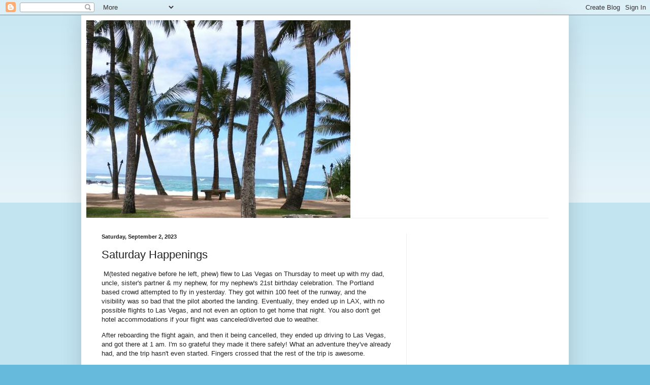

--- FILE ---
content_type: text/html; charset=utf-8
request_url: https://www.google.com/recaptcha/api2/aframe
body_size: 266
content:
<!DOCTYPE HTML><html><head><meta http-equiv="content-type" content="text/html; charset=UTF-8"></head><body><script nonce="oo2gPf6SE5RGN9V8Xkoi2Q">/** Anti-fraud and anti-abuse applications only. See google.com/recaptcha */ try{var clients={'sodar':'https://pagead2.googlesyndication.com/pagead/sodar?'};window.addEventListener("message",function(a){try{if(a.source===window.parent){var b=JSON.parse(a.data);var c=clients[b['id']];if(c){var d=document.createElement('img');d.src=c+b['params']+'&rc='+(localStorage.getItem("rc::a")?sessionStorage.getItem("rc::b"):"");window.document.body.appendChild(d);sessionStorage.setItem("rc::e",parseInt(sessionStorage.getItem("rc::e")||0)+1);localStorage.setItem("rc::h",'1768709295719');}}}catch(b){}});window.parent.postMessage("_grecaptcha_ready", "*");}catch(b){}</script></body></html>